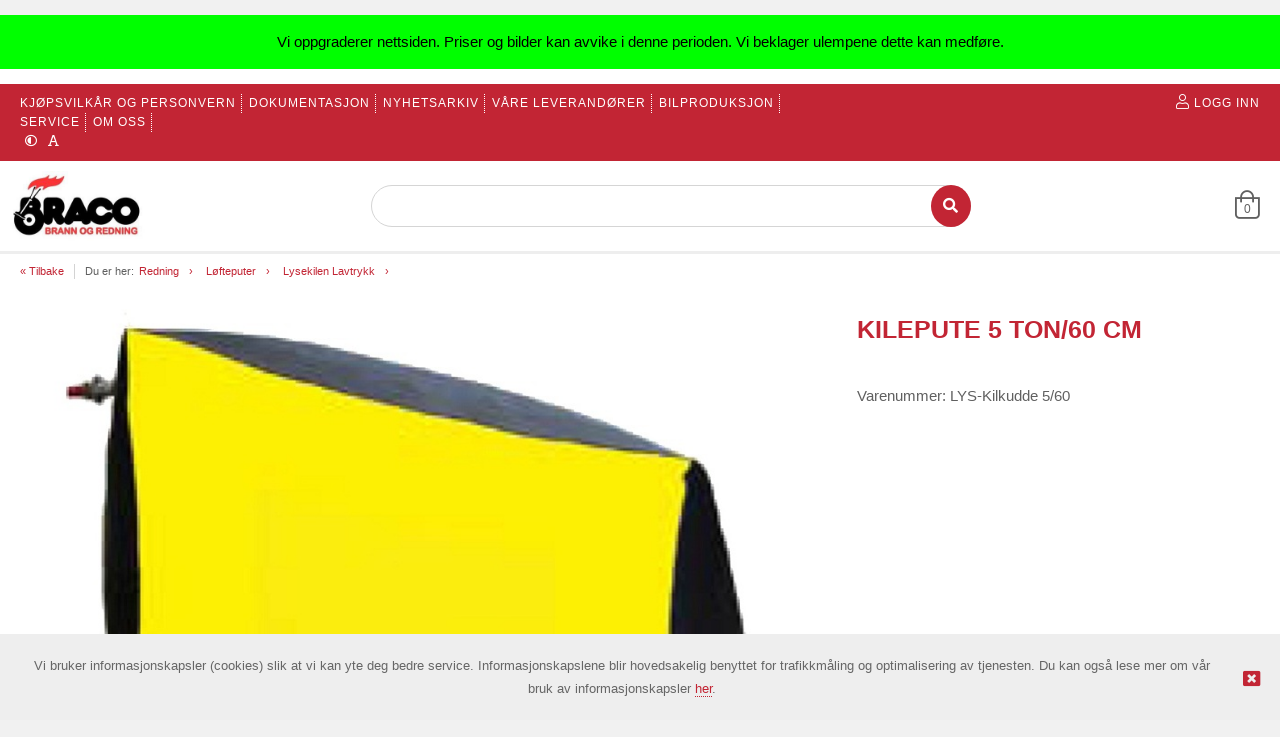

--- FILE ---
content_type: text/html; charset=utf-8
request_url: https://www.braco.no/produkt/65564066/kilepute-5-ton-60-cm
body_size: 43398
content:
<!DOCTYPE HTML>
<!-- SystemID: 18605 EcommerceID: 5878 UrlID: 2105 CatID: 0 -->
<html class="no-js" xmlns:og="http://ogp.me/ns#" lang="nb">
    <head><title>
	Kilepute 5 ton/60 cm - Lysekilen Lavtrykk - Braco | Brann og redning
</title><meta name="GENERATOR" content="Kréatif, https://www.kreatif.no" /><meta http-equiv="Content-Type" content="text/html; charset=UTF-8" /><meta id="MetaTitle" name="title" content="Kilepute 5 ton/60 cm" />

        <meta id="Og_Locale" property="og:locale" content="nb_NO" />
        <meta id="Og_Url" property="og:url" content="https://www.braco.no/produkt/65564066/kilepute-5-ton-60-cm" /><meta id="Og_Title" property="og:title" content="Kilepute 5 ton/60 cm" /><meta id="Og_Description" property="og:description" content="Alround kilepute.&amp;nbsp;
&amp;nbsp;
Bruksområde:&amp;nbsp;
Industri, havn, offshore, marine og raste bygninger.
&amp;nbsp;
Løftekraft: 5 tonn
Løftehøyde: 600 mm
Høyde..." /><meta id="Og_Image" property="og:image" content="https://image.friggcms.no/images/1679/v02_5AF2275161BDE6643E17707D93E8C17B.jpg" />
<link rel="canonical" href="https://www.braco.no/produkt/65564066/kilepute-5-ton-60-cm" />

<!-- Google Tag Manager -->
<script>(function(w,d,s,l,i){w[l]=w[l]||[];w[l].push({'gtm.start':
new Date().getTime(),event:'gtm.js'});var f=d.getElementsByTagName(s)[0],
j=d.createElement(s),dl=l!='dataLayer'?'&l='+l:'';j.async=true;j.src=
'https://www.googletagmanager.com/gtm.js?id='+i+dl;f.parentNode.insertBefore(j,f);
})(window,document,'script','dataLayer','GTM-5XRK9CR');</script>
<!-- End Google Tag Manager -->



<!-- META TAGS -->
<meta charset="utf-8">
<meta http-equiv="X-UA-Compatible" content="IE=edge">
<meta name="viewport" content="width=device-width, initial-scale=1">

<!-- FAVICON -->

<link rel="icon" type="image/png" href="/images/3826/v02_C6062A19E9C1FFD3B9633A57554A1B1A.jpg" />

<!-- CSS -->
<link rel="stylesheet" href="https://cdnjs.cloudflare.com/ajax/libs/font-awesome/4.7.0/css/font-awesome.min.css" />
<link rel="stylesheet" href="https://webapp.friggcms.no/bundle/main.css" />
<!-- FontAwesome4 icon support in FA5 -->
<link rel="stylesheet" href="https://use.fontawesome.com/releases/v5.5.0/css/v4-shims.css">


<style type="text/css">
  .orderline-date-done, .orderline-time-done { display: none }
  .export-button {
    background: #fff;
    color: #232323;
    font-family: Roboto,Arial,sans-serif;
    border: 1px solid #ccc;
    width: 100%;
    line-height: 20px;
    margin: 0;
    padding: 5px 10px;
    /*padding: 10px 0px 5px 0px !important;*/
    min-width: 90px;
    outline: 0;
    display: inline-block;
    border-radius: 3px;
    cursor: pointer;
    font-size: 11px;
    font-size: 1.1rem;
    text-decoration: none!important;

  }
  
   .slick-slider-image {     object-fit: fill !important;   } 
  .frontpage-finstad .infosection {
    background: none;
  }
  


</style>



</head>
    <body class="bodytemplate master category_548 item_65564066  " ng-app="web">
        <form method="post" action="../../main.aspx?shop=true&amp;shopurl=%2fshop%2fproduct.aspx&amp;prodid=65564066&amp;strafterslash=kilepute-5-ton-60-cm" id="form1">
<div class="aspNetHidden">
<input type="hidden" name="__VIEWSTATE" id="__VIEWSTATE" value="/[base64]/[base64]/x5C3gEY4wWH0lIkbS58okVnu1bAOOvA1tAw==" />
</div>

<div class="aspNetHidden">

	<input type="hidden" name="__VIEWSTATEGENERATOR" id="__VIEWSTATEGENERATOR" value="202EA31B" />
</div>
        <!-- Google Tag Manager (noscript) -->

<noscript><iframe src=https://www.googletagmanager.com/ns.html?id=GTM-5XRK9CR height="0" width="0" style="display:none;visibility:hidden"></iframe></noscript>

<!-- End Google Tag Manager (noscript) -->


<link rel="stylesheet" href="https://webapp.friggcms.no/bundle/rind.css" />




<a href="#header" accesskey="m" class="wcag-link">Til hovedmeny</a>
<a href="#content" accesskey="c" class="wcag-link">Til innhold</a>

<div id="page" class="theme-redblack template-51">
  <div class="aside-menu" tabindex="-1">
    <div class="aside-group">
      <div class="nav-mobile-container">
        <!--h3>Meny</h3-->
        <div class="mobile-menu-extra-section">
          <ul class="clearfix list-inline login">
              <li><a href="/logg-inn"><i class="fal fa-user"></i><span>Logg inn</span></a></li>
              <li><a href="/registrer"><i class="fal fa-pencil"></i><span>Registrer</span></a></li>
          </ul>
        </div>
        

        
        

<ul id="nav-main-mobile" class="list-nomargin">
	<li id="li-main-mobile_267" class="top menu_first menu_selected parent_selected parent current_selected">
	<a href="/produkter" class="top_link"><span class="down menu_title">Produkter</span><!--[if gte IE 7]><!--></a><!--<![endif]-->
	<!--[if lte IE 6]><table><tr><td><![endif]-->


	<ul id="ul-main-mobile_267" class="sub">
		<li id="li-main-mobile_476" class="mid">
		<a href="/"><span class="menu_title">Forside</span></a>
		</li>
		<li id="li-main-mobile_562" class="mid parent">
		<a href="/produkter/bilmontert" class="fly"><span class="menu_title">Bilmontert</span><!--[if gte IE 7]><!--></a><!--<![endif]-->
		<!--[if lte IE 6]><table><tr><td><![endif]-->


		<ul id="ul-main-mobile_562">
			<li id="li-main-mobile_565" class="mid">
			<a href="/produkter/bilmontert/innredning"><span class="menu_title">Innredning</span></a>
			</li>
			<li id="li-main-mobile_563" class="mid">
			<a href="/produkter/bilmontert/pumper"><span class="menu_title">Pumper</span></a>
			</li>
			<li id="li-main-mobile_647" class="mid">
			<a href="/produkter/bilmontert/sjalusidorer"><span class="menu_title">Sjalusidører</span></a>
			</li>
			<li id="li-main-mobile_564" class="mid">
			<a href="/produkter/bilmontert/skumsystem"><span class="menu_title">Skumsystem</span></a>
			</li>
			<li id="li-main-mobile_566" class="mid">
			<a href="/produkter/bilmontert/stoler"><span class="menu_title">Stoler</span></a>
			</li>
		</ul><!--[if lte IE 6]></td></tr></table></a><![endif]-->

		</li>
		<li id="li-main-mobile_519" class="mid parent">
		<a href="/produkter/armatur" class="fly"><span class="menu_title">Brannarmatur</span><!--[if gte IE 7]><!--></a><!--<![endif]-->
		<!--[if lte IE 6]><table><tr><td><![endif]-->


		<ul id="ul-main-mobile_519">
			<li id="li-main-mobile_599" class="mid">
			<a href="/produkter/armatur/tilbehor-armatur"><span class="menu_title">Tilbehør Brannarmatur</span></a>
			</li>
		</ul><!--[if lte IE 6]></td></tr></table></a><![endif]-->

		</li>
		<li id="li-main-mobile_515" class="mid parent">
		<a href="/produkter/brannslanger" class="fly"><span class="menu_title">Brannslanger og slanger</span><!--[if gte IE 7]><!--></a><!--<![endif]-->
		<!--[if lte IE 6]><table><tr><td><![endif]-->


		<ul id="ul-main-mobile_515">
			<li id="li-main-mobile_523" class="mid">
			<a href="/produkter/brannslanger/1-1-2"><span class="menu_title">1 1/2"</span></a>
			</li>
			<li id="li-main-mobile_524" class="mid">
			<a href="/produkter/brannslanger/2-1-2"><span class="menu_title">2 1/2"</span></a>
			</li>
			<li id="li-main-mobile_640" class="mid">
			<a href="/produkter/brannslanger/4"><span class="menu_title">4''</span></a>
			</li>
			<li id="li-main-mobile_525" class="mid">
			<a href="/produkter/brannslanger/formfast"><span class="menu_title">Formfast</span></a>
			</li>
			<li id="li-main-mobile_526" class="mid">
			<a href="/produkter/brannslanger/sugeslange"><span class="menu_title">Sugeslange</span></a>
			</li>
			<li id="li-main-mobile_582" class="mid">
			<a href="/produkter/brannslanger/tilbehr-brannslanger"><span class="menu_title">Tilbehør Brannslanger</span></a>
			</li>
		</ul><!--[if lte IE 6]></td></tr></table></a><![endif]-->

		</li>
		<li id="li-main-mobile_616" class="mid">
		<a href="/produkter/gaveartikler"><span class="menu_title">Gaveartikler</span></a>
		</li>
		<li id="li-main-mobile_585" class="mid parent">
		<a href="/produkter/hansker" class="fly"><span class="menu_title">Hansker</span><!--[if gte IE 7]><!--></a><!--<![endif]-->
		<!--[if lte IE 6]><table><tr><td><![endif]-->


		<ul id="ul-main-mobile_585">
			<li id="li-main-mobile_641" class="mid">
			<a href="/produkter/hansker/brannhansker"><span class="menu_title">Brannhansker</span></a>
			</li>
			<li id="li-main-mobile_642" class="mid">
			<a href="/produkter/hansker/redningshansker-ovrig"><span class="menu_title">Redningshansker/ øvrig</span></a>
			</li>
		</ul><!--[if lte IE 6]></td></tr></table></a><![endif]-->

		</li>
		<li id="li-main-mobile_631" class="mid">
		<a href="/produkter/hms"><span class="menu_title">HMS</span></a>
		</li>
		<li id="li-main-mobile_628" class="mid">
		<a href="/produkter/innsats"><span class="menu_title">Innsats</span></a>
		</li>
		<li id="li-main-mobile_584" class="mid">
		<a href="/produkter/ir-kamera-thermal-imagine-camera"><span class="menu_title">IR Kamera- Thermal imagine camera</span></a>
		</li>
		<li id="li-main-mobile_567" class="mid parent">
		<a href="/produkter/kjleprodukter" class="fly"><span class="menu_title">Kjøleprodukter</span><!--[if gte IE 7]><!--></a><!--<![endif]-->
		<!--[if lte IE 6]><table><tr><td><![endif]-->


		<ul id="ul-main-mobile_567">
			<li id="li-main-mobile_644" class="mid">
			<a href="/produkter/kjoleprodukter/produktinformasjon"><span class="menu_title">Produktinformasjon</span></a>
			</li>
		</ul><!--[if lte IE 6]></td></tr></table></a><![endif]-->

		</li>
		<li id="li-main-mobile_516" class="mid parent">
		<a href="/produkter/kuplinger" class="fly"><span class="menu_title">Kuplinger</span><!--[if gte IE 7]><!--></a><!--<![endif]-->
		<!--[if lte IE 6]><table><tr><td><![endif]-->


		<ul id="ul-main-mobile_516">
			<li id="li-main-mobile_602" class="mid">
			<a href="/produkter/kuplinger/adapter"><span class="menu_title">Adapter</span></a>
			</li>
			<li id="li-main-mobile_530" class="mid">
			<a href="/produkter/kuplinger/klo"><span class="menu_title">Klo</span></a>
			</li>
			<li id="li-main-mobile_527" class="mid">
			<a href="/produkter/kuplinger/nor-ls-1"><span class="menu_title">NOR Lås 1</span></a>
			</li>
			<li id="li-main-mobile_529" class="mid">
			<a href="/produkter/kuplinger/nor-ls-3"><span class="menu_title">NOR Lås 3</span></a>
			</li>
			<li id="li-main-mobile_531" class="mid">
			<a href="/produkter/kuplinger/storz-a"><span class="menu_title">Storz A</span></a>
			</li>
			<li id="li-main-mobile_532" class="mid">
			<a href="/produkter/kuplinger/storz-b"><span class="menu_title">Storz B</span></a>
			</li>
			<li id="li-main-mobile_533" class="mid">
			<a href="/produkter/kuplinger/storz-c"><span class="menu_title">Storz C</span></a>
			</li>
			<li id="li-main-mobile_600" class="mid">
			<a href="/produkter/kuplinger/tilbehor-kuplinger"><span class="menu_title">Tilbehør kuplinger</span></a>
			</li>
		</ul><!--[if lte IE 6]></td></tr></table></a><![endif]-->

		</li>
		<li id="li-main-mobile_622" class="mid parent">
		<a href="/produkter/lys-og-lykter" class="fly"><span class="menu_title">Lys og lykter</span><!--[if gte IE 7]><!--></a><!--<![endif]-->
		<!--[if lte IE 6]><table><tr><td><![endif]-->


		<ul id="ul-main-mobile_622">
			<li id="li-main-mobile_624" class="mid">
			<a href="/produkter/lys-og-lykter/lykt-hjelm"><span class="menu_title">Hjelmlykt</span></a>
			</li>
			<li id="li-main-mobile_623" class="mid">
			<a href="/produkter/lys-og-lykter/lykt-roykdykker"><span class="menu_title">Røykdykkerlykt</span></a>
			</li>
			<li id="li-main-mobile_630" class="mid">
			<a href="/produkter/lys-og-lykter/tilbehor-lykt"><span class="menu_title">Tilbehør lykt</span></a>
			</li>
		</ul><!--[if lte IE 6]></td></tr></table></a><![endif]-->

		</li>
		<li id="li-main-mobile_575" class="mid parent">
		<a href="/produkter/pumper" class="fly"><span class="menu_title">Pumper</span><!--[if gte IE 7]><!--></a><!--<![endif]-->
		<!--[if lte IE 6]><table><tr><td><![endif]-->


		<ul id="ul-main-mobile_575">
			<li id="li-main-mobile_577" class="mid">
			<a href="/produkter/pumper/barbare"><span class="menu_title">Bærbare</span></a>
			</li>
			<li id="li-main-mobile_568" class="mid">
			<a href="/produkter/pumper/tilbehr"><span class="menu_title">Tilbehør pumpe</span></a>
			</li>
		</ul><!--[if lte IE 6]></td></tr></table></a><![endif]-->

		</li>
		<li id="li-main-mobile_535" class="mid parent">
		<a href="/produkter/redning" class="fly"><span class="menu_title">Redning</span><!--[if gte IE 7]><!--></a><!--<![endif]-->
		<!--[if lte IE 6]><table><tr><td><![endif]-->


		<ul id="ul-main-mobile_535">
			<li id="li-main-mobile_617" class="mid">
			<a href="/produkter/redning/damage-control-kits"><span class="menu_title">Damage Control Kits</span></a>
			</li>
			<li id="li-main-mobile_581" class="mid">
			<a href="/produkter/redning/hoppepute"><span class="menu_title">Hoppepute</span></a>
			</li>
			<li id="li-main-mobile_536" class="mid">
			<a href="/produkter/redning/lukas-redningsverkty"><span class="menu_title">Lukas redningsverktøy</span></a>
			</li>
			<li id="li-main-mobile_545" class="mid">
			<a href="/produkter/redning/lofteputer"><span class="menu_title">Løfteputer</span></a>
			</li>
			<li id="li-main-mobile_639" class="mid">
			<a href="/produkter/redning/paratech-usar"><span class="menu_title">Paratech USAR</span></a>
			</li>
			<li id="li-main-mobile_549" class="mid">
			<a href="/produkter/redning/stabilisering"><span class="menu_title">Stabilisering</span></a>
			</li>
			<li id="li-main-mobile_554" class="mid">
			<a href="/produkter/redning/tung-redning"><span class="menu_title">Tung redning</span></a>
			</li>
		</ul><!--[if lte IE 6]></td></tr></table></a><![endif]-->

		</li>
		<li id="li-main-mobile_633" class="mid">
		<a href="/produkter/rerailing"><span class="menu_title">Rerailing</span></a>
		</li>
		<li id="li-main-mobile_589" class="mid">
		<a href="/produkter/skogbrann"><span class="menu_title">Skogbrann</span></a>
		</li>
		<li id="li-main-mobile_597" class="mid">
		<a href="/produkter/skum"><span class="menu_title">Skum</span></a>
		</li>
		<li id="li-main-mobile_517" class="mid parent">
		<a href="/produkter/skumutstyr" class="fly"><span class="menu_title">Skumsystemer</span><!--[if gte IE 7]><!--></a><!--<![endif]-->
		<!--[if lte IE 6]><table><tr><td><![endif]-->


		<ul id="ul-main-mobile_517">
			<li id="li-main-mobile_595" class="mid">
			<a href="/produkter/skumutstyr/propak"><span class="menu_title">Tilbehør skumsystem</span></a>
			</li>
		</ul><!--[if lte IE 6]></td></tr></table></a><![endif]-->

		</li>
		<li id="li-main-mobile_512" class="mid parent">
		<a href="/produkter/slukking" class="fly"><span class="menu_title">Slukking</span><!--[if gte IE 7]><!--></a><!--<![endif]-->
		<!--[if lte IE 6]><table><tr><td><![endif]-->


		<ul id="ul-main-mobile_512">
			<li id="li-main-mobile_583" class="mid">
			<a href="/produkter/slukking/brannslukkingsapparat"><span class="menu_title">Brannslukkingsapparat</span></a>
			</li>
			<li id="li-main-mobile_634" class="mid">
			<a href="/produkter/slukking/brannteppe"><span class="menu_title">Brannteppe</span></a>
			</li>
			<li id="li-main-mobile_556" class="mid">
			<a href="/produkter/slukking/brbart-slukkeutstyr"><span class="menu_title">Bærbart slukkeutstyr</span></a>
			</li>
			<li id="li-main-mobile_638" class="mid">
			<a href="/produkter/slukking/subcooler"><span class="menu_title">Slukking el-bil batteri</span></a>
			</li>
			<li id="li-main-mobile_606" class="mid">
			<a href="/produkter/slukking/takespiker"><span class="menu_title">Tåkespiker</span></a>
			</li>
		</ul><!--[if lte IE 6]></td></tr></table></a><![endif]-->

		</li>
		<li id="li-main-mobile_513" class="mid parent">
		<a href="/produkter/strlerr" class="fly"><span class="menu_title">Strålerør</span><!--[if gte IE 7]><!--></a><!--<![endif]-->
		<!--[if lte IE 6]><table><tr><td><![endif]-->


		<ul id="ul-main-mobile_513">
			<li id="li-main-mobile_569" class="mid">
			<a href="/produkter/strlerr/tilbehr"><span class="menu_title">Tilbehør strålerør</span></a>
			</li>
		</ul><!--[if lte IE 6]></td></tr></table></a><![endif]-->

		</li>
		<li id="li-main-mobile_572" class="mid parent">
		<a href="/produkter/treningsutstyr" class="fly"><span class="menu_title">Treningsutstyr</span><!--[if gte IE 7]><!--></a><!--<![endif]-->
		<!--[if lte IE 6]><table><tr><td><![endif]-->


		<ul id="ul-main-mobile_572">
			<li id="li-main-mobile_573" class="mid">
			<a href="/produkter/treningsutstyr/slukkekar"><span class="menu_title">Slukkekar</span></a>
			</li>
			<li id="li-main-mobile_648" class="mid">
			<a href="/produkter/treningsutstyr/treningsslukkere"><span class="menu_title">Treningsslukkere</span></a>
			</li>
		</ul><!--[if lte IE 6]></td></tr></table></a><![endif]-->

		</li>
		<li id="li-main-mobile_578" class="mid">
		<a href="/produkter/ulykke"><span class="menu_title">Ulykke</span></a>
		</li>
		<li id="li-main-mobile_514" class="mid parent">
		<a href="/produkter/vannkanon" class="fly"><span class="menu_title">Vannkanon</span><!--[if gte IE 7]><!--></a><!--<![endif]-->
		<!--[if lte IE 6]><table><tr><td><![endif]-->


		<ul id="ul-main-mobile_514">
			<li id="li-main-mobile_627" class="mid">
			<a href="/produkter/vannkanon/tilbehor-vannkanon"><span class="menu_title">Tilbehør Vannkanon</span></a>
			</li>
		</ul><!--[if lte IE 6]></td></tr></table></a><![endif]-->

		</li>
		<li id="li-main-mobile_518" class="mid parent">
		<a href="/produkter/vifter" class="fly"><span class="menu_title">Vifter</span><!--[if gte IE 7]><!--></a><!--<![endif]-->
		<!--[if lte IE 6]><table><tr><td><![endif]-->


		<ul id="ul-main-mobile_518">
			<li id="li-main-mobile_601" class="mid">
			<a href="/produkter/vifter/tilbehor-vifter"><span class="menu_title">Tilbehør Vifter</span></a>
			</li>
		</ul><!--[if lte IE 6]></td></tr></table></a><![endif]-->

		</li>
	</ul><!--[if lte IE 6]></td></tr></table></a><![endif]-->

	</li>
	<li id="li-main-mobile_30" class="top parent">
	<a href="/informasjonsider" class="top_link"><span class="down menu_title">Informasjonsider</span><!--[if gte IE 7]><!--></a><!--<![endif]-->
	<!--[if lte IE 6]><table><tr><td><![endif]-->


	<ul id="ul-main-mobile_30" class="sub">
		<li id="li-main-mobile_25" class="mid">
		<a href="/informasjonsider/kjopsvilkar-og-leveringsbetingelser"><span class="menu_title">Kjøpsvilkår og personvern</span></a>
		</li>
		<li id="li-main-mobile_607" class="mid parent">
		<a href="/informasjonsider/dokumentasjon" class="fly"><span class="menu_title">Dokumentasjon</span><!--[if gte IE 7]><!--></a><!--<![endif]-->
		<!--[if lte IE 6]><table><tr><td><![endif]-->


		<ul id="ul-main-mobile_607">
			<li id="li-main-mobile_608" class="mid">
			<a href="/informasjonsider/dokumentasjon/brukermanualer"><span class="menu_title">Brukermanualer</span></a>
			</li>
			<li id="li-main-mobile_611" class="mid">
			<a href="/informasjonsider/dokumentasjon/delekataloger"><span class="menu_title">Delekataloger</span></a>
			</li>
			<li id="li-main-mobile_613" class="mid">
			<a href="/informasjonsider/dokumentasjon/brosjyrer-datablader"><span class="menu_title">Brosjyrer / datablader</span></a>
			</li>
		</ul><!--[if lte IE 6]></td></tr></table></a><![endif]-->

		</li>
		<li id="li-main-mobile_511" class="mid">
		<a href="/informasjonsider/nyhetsarkiv"><span class="menu_title">Nyhetsarkiv</span></a>
		</li>
		<li id="li-main-mobile_499" class="mid parent">
		<a href="/informasjonsider/vare-leverandorer" class="fly"><span class="menu_title">Våre leverandører</span><!--[if gte IE 7]><!--></a><!--<![endif]-->
		<!--[if lte IE 6]><table><tr><td><![endif]-->


		<ul id="ul-main-mobile_499">
			<li id="li-main-mobile_500" class="mid">
			<a href="/informasjonsider/vare-leverandorer/ziegler"><span class="menu_title">Ziegler</span></a>
			</li>
			<li id="li-main-mobile_501" class="mid">
			<a href="/vare-leverandorer/bronto-skylift"><span class="menu_title">Bronto Skylift</span></a>
			</li>
			<li id="li-main-mobile_502" class="mid">
			<a href="/vare-leverandorer/leader"><span class="menu_title">Leader</span></a>
			</li>
			<li id="li-main-mobile_503" class="mid">
			<a href="/vare-leverandorer/lukas"><span class="menu_title">Lukas</span></a>
			</li>
			<li id="li-main-mobile_504" class="mid">
			<a href="/vare-leverandorer/task-force-tips"><span class="menu_title">Task Force Tips</span></a>
			</li>
			<li id="li-main-mobile_505" class="mid">
			<a href="/vare-leverandorer/paratech"><span class="menu_title">Paratech</span></a>
			</li>
			<li id="li-main-mobile_506" class="mid">
			<a href="/vare-leverandorer/firedos"><span class="menu_title">FireDos</span></a>
			</li>
			<li id="li-main-mobile_507" class="mid">
			<a href="/vare-leverandorer/bio-ex"><span class="menu_title">Bio-Ex</span></a>
			</li>
			<li id="li-main-mobile_508" class="mid">
			<a href="/vare-leverandorer/luitpold-schott"><span class="menu_title">Luitpold Schott</span></a>
			</li>
			<li id="li-main-mobile_509" class="mid">
			<a href="/vare-leverandorer/hne-technologie-ag"><span class="menu_title">HNE Technologie AG</span></a>
			</li>
		</ul><!--[if lte IE 6]></td></tr></table></a><![endif]-->

		</li>
		<li id="li-main-mobile_590" class="mid parent">
		<a href="/informasjonsider/bilproduksjon" class="fly"><span class="menu_title">Bilproduksjon</span><!--[if gte IE 7]><!--></a><!--<![endif]-->
		<!--[if lte IE 6]><table><tr><td><![endif]-->


		<ul id="ul-main-mobile_590">
			<li id="li-main-mobile_591" class="mid">
			<a href="/informasjonsider/bilproduksjon/mannskapsbil"><span class="menu_title">Mannskapsbil</span></a>
			</li>
			<li id="li-main-mobile_592" class="mid">
			<a href="/informasjonsider/bilproduksjon/lift"><span class="menu_title">Lift</span></a>
			</li>
			<li id="li-main-mobile_593" class="mid">
			<a href="/informasjonsider/bilproduksjon/leverte-biler"><span class="menu_title">Leverte biler</span></a>
			</li>
		</ul><!--[if lte IE 6]></td></tr></table></a><![endif]-->

		</li>
		<li id="li-main-mobile_510" class="mid">
		<a href="/informasjonsider/service"><span class="menu_title">Service</span></a>
		</li>
		<li id="li-main-mobile_28" class="mid parent">
		<a href="/informasjonsider/om-oss" class="fly"><span class="menu_title">Om oss</span><!--[if gte IE 7]><!--></a><!--<![endif]-->
		<!--[if lte IE 6]><table><tr><td><![endif]-->


		<ul id="ul-main-mobile_28">
			<li id="li-main-mobile_594" class="mid">
			<a href="/informasjonsider/om-oss/historie"><span class="menu_title">Historie</span></a>
			</li>
			<li id="li-main-mobile_484" class="mid">
			<a href="/informasjonsider/ansatte"><span class="menu_title">Ansatte</span></a>
			</li>
			<li id="li-main-mobile_466" class="mid">
			<a href="/informasjonsider/kontakt-oss"><span class="menu_title">Kontakt oss</span></a>
			</li>
			<li id="li-main-mobile_629" class="mid">
			<a href="/informasjonsider/om-oss/returskjema"><span class="menu_title">Returskjema</span></a>
			</li>
		</ul><!--[if lte IE 6]></td></tr></table></a><![endif]-->

		</li>
	</ul><!--[if lte IE 6]></td></tr></table></a><![endif]-->

	</li>
	<li id="li-main-mobile_498" class="top menu_last">
	<a href="/tilbudslister" class="top_link"><span>Tilbudslister</span></a>
	</li>
</ul>
 
      </div>
    </div>
  </div>  

<div style="background-color: #00ff00; color: black; text-align: center; padding: 1em; margin: 1em 0px; position: sticky; top: 0; z-index: 1000;">
  <p style="margin: 0px;">Vi oppgraderer nettsiden. Priser og bilder kan avvike i denne perioden. Vi beklager ulempene dette kan medføre.</p>
</div>


  <!-- HEADER START -->
  

<header id="header" role="banner" class="header_v-3">

  <!-- START: top header -->
  <div class="mobile-hide tablet-hide header-top">
    <div class="row clearfix nomargin">
      <div class="col-2-3 tablet-1-3 nomargin">
        

<ul id="nav-header-top-sub" class="list-inline">
	<li id="li-header-top-sub_25" class="top menu_first">
	<a href="/informasjonsider/kjopsvilkar-og-leveringsbetingelser" class="top_link"><span>Kjøpsvilkår og personvern</span></a>
	</li>
	<li id="li-header-top-sub_607" class="top">
	<a href="/informasjonsider/dokumentasjon" class="top_link"><span>Dokumentasjon</span></a>
	</li>
	<li id="li-header-top-sub_511" class="top">
	<a href="/informasjonsider/nyhetsarkiv" class="top_link"><span>Nyhetsarkiv</span></a>
	</li>
	<li id="li-header-top-sub_499" class="top">
	<a href="/informasjonsider/vare-leverandorer" class="top_link"><span>Våre leverandører</span></a>
	</li>
	<li id="li-header-top-sub_590" class="top">
	<a href="/informasjonsider/bilproduksjon" class="top_link"><span>Bilproduksjon</span></a>
	</li>
	<li id="li-header-top-sub_510" class="top">
	<a href="/informasjonsider/service" class="top_link"><span>Service</span></a>
	</li>
	<li id="li-header-top-sub_28" class="top menu_last">
	<a href="/informasjonsider/om-oss" class="top_link"><span>Om oss</span></a>
	</li>
</ul>
        <ul id="wcagStyle" class="wcag-list list-float clearfix">
          <li class="wcgag-contrast">
            <frigg-wcag-contrast-link></frigg-wcag-contrast-link>
          </li>
          <li class="wcgag-textsize">
            <frigg-wcag-text-size></frigg-wcag-text-size>
          </li>
        </ul>

      </div>
      <div class="col-1-3 tablet-1-3 nomargin textright">
        <ul class="listinline header-top-menu account-menu">
           
          
            <li class="hide-on-tablet">
              <a href="/logg-inn" data-test-anchor-login>
                <i class="fal fa-user"></i>
                <span class="register-cart-text">Logg inn</span>
              </a>
            </li>   
         
         
        </ul>
      </div>
    </div>
  </div>
  <!-- END: top header -->

  <!-- START: bottom header -->
  <div class="header-bottom">
    <div class="row clearfix">
      <!-- navigation / menubar desktop view -->
      <nav id="navigation" class="clearfix mobile-hide tablet-hide">
        <a href="/" class="logo" title="Logo">

            <img src="/images/3826/v02_C6062A19E9C1FFD3B9633A57554A1B1A.jpg" class="logo__img" alt="Braco | Brann og redning" />
        </a>
        <!-- start searchfield dektop view -->
        <frigg-search class="searchbox mobile-hide tablet-hide clearfix header-search-field"></frigg-search>
        <!-- end searchfield dektop view -->

        <ul class="webcartinfo tablet-hide mobile-hide">
          <li>
            <frigg-shopping-cart-link template="rind"></frigg-shopping-cart-link>
          </li>
        </ul>
      </nav>
    </div>
    <div class="header-menuFull">
    <div class="row clearfix mobile-hide tablet-hide">
    </div>
    </div>
  </div>
  <!-- END: bottom header -->

  <!-- START: icon header mobile view -->
  <div class="col-1-3 tablet-1-1 mobile-1-1 logo-wrapper desktop-hide">	
    <a href="/" class="logo-mob" title="Logo">
      <img src="/images/3826/v02_C6062A19E9C1FFD3B9633A57554A1B1A.jpg" class="logo__img" alt="Braco | Brann og redning" />
    </a>
  </div>
  <div class="mobile-icon-header desktop-hide">

    <!-- menu mobile view -->
    <a id="togglemenu" class="togglemenuicon" href="#"><i class="fal fa-bars" id="togglemenuspan"></i></a>

    <!-- searchbutton mobile view -->
    <!--a href="#" class="togglesearch toggle-search-area" id="togglesearch"><i class="fal fa-search"></i></a-->

    <frigg-fullscreen-search id="togglesearch"></frigg-fullscreen-search>
    <!-- searchinput mobile view -->
    <div class="search-area">
      <input type="search" name="searchinput" class="search-field" placeholder="Søk her" >
      <button type="button" class="btn-search"><i class="fal fa-search"></i></button>
    </div>


    <!-- shoppingcart mobile view -->
    <ul class="desktop-hide list-float webshop-cart-list">       
      <li>
        <frigg-shopping-cart-link template="rind"></frigg-shopping-cart-link>
      </li>
    </ul>

  </div>
  <!-- END: icon header mobile view -->
</header>

  <!-- HEADER END -->

  
    <div class="breadcrumb mobile-hide">
      <div class="row clearfix"> 
        <div class="col-1-1 tablet-1-1 mobile-1-1 floatnone nomargin"><a href="#" class="path-back" onclick="history.go(-1);return false;">&laquo; Tilbake</a><span class="path-pin">Du er her:</span><div class='path'><span>></span> <a href="/produkter/redning" title="Redning">Redning</a> <span>></span> <a href="/produkter/redning/lofteputer" title="Løfteputer">Løfteputer</a> <span>></span> <a href="/produkter/redning/lofteputer/lysekilen-lavtrykk" title="Lysekilen Lavtrykk">Lysekilen Lavtrykk</a> <span class='article-name product'>LYS-Kilkudde 5/60</span></div></div>
      </div>
    </div>
  

  
  
  <!-- MAIN START -->
  <div id="content" class="section clearfix" role="main">
    
      
<div style="display:none;">False</div>
<!-- Post type id: 13 - Single product -->
<div class="row clearfix">
  <article id="single-product-item" class="clearfix">
    <div class="col-1-1">
      <frigg-post-item :post-template-id="13" :post-id="17965873">
        <template slot="variants">

        </template>
        

        <template slot="extraInfo">
          


                                                                                                  </template>
      </frigg-post-item>
    </div>
  </article><!-- end single product -->
</div>


<!-- EXTENSION: RELATED PRODUCTS -->


<rind-product-list-for-frontpage-and-related related-type='Related' :related-post-id='17965873' 
                                             title="Relaterte produkter"
                                             component-id="RelatedProducts"
                                             :is-slider="true"
                                             title-class="small-heading"
                                             :website-category-id="-1"
                                             :limit="9999"
                                             :show-loader="false"></rind-product-list-for-frontpage-and-related><!-- END - EXTENSION: RELATED PRODUCTS -->
<!-- EXTENSION: ALTERNATIVE PRODUCTS -->


<rind-product-list-for-frontpage-and-related related-type='Alternative' :related-post-id='17965873' 
                                             title="Alternative produkter"
                                             component-id="AlternativeProducts"
                                             :is-slider="true"
                                             title-class="small-heading"
                                             :website-category-id="-1"
                                             :limit="9999"
                                             :show-loader="false"></rind-product-list-for-frontpage-and-related><!-- END - EXTENSION: ALTERNATIVE PRODUCTS -->




<!-- EXTENSION: RECENTLY VIEWED PRODUCTS -->


<rind-product-list-for-frontpage-and-related related-type='RecentlyViewed' :related-post-id='17965873' 
                                             title="Sist sett p&#229;"
                                             component-id="RecentlyViewed"
                                             :is-slider="true"
                                             title-class="small-heading"
                                             :website-category-id="-1"
                                             :limit="9999"
                                             :show-loader="false"></rind-product-list-for-frontpage-and-related><!-- END - EXTENSION: RECENTLY VIEWED PRODUCTS -->








    
  </div>
  <!-- MAIN END -->
  
  <!-- FOOTER START -->
  <footer id="footer" role="contentinfo">
  
  
  <div class="footerNewsletter">
    <div class="inner">
      <h2 class="title">Meld deg p&#229; v&#229;rt nyhetsbrev</h2>
      <a href="http://eepurl.com/c4_3Wn">Meld deg på</a>
    </div>
  </div>
  
  
  <!--section class="section footertop">
<div class="row clearfix">
<div class="col-1-2 mobile-hide tablet-hide">
<ul class="payment-info list-inline clearfix">
<li><i class="fab fa-cc-visa"></i></li>
<li><i class="fab fa-cc-mastercard"></i></li>
<li><i class="fab fa-facebook-square"></i></li>
<li><i class="fab fa-instagram"></i></li>
</ul>
</div>
<div class="col-1-2 tablet-1-1 mobile-1-1 copyright nomargin">
&copy; < pubinformation informationtype="CompanyName" /> | Design &amp; implementasjon av <a href="http://www.kreatif.no">Kréatif AS</a>
</div>
</div>
</section-->

  <section class="section footer--bottom">
    <div class="row clearfix">
      <div class="col-6-12 tablet-4-12 mobile-1-1 nomargin cookiewrapper">
        <h3>Braco AS</h3>
        <p>Braco AS er et 100 % norskeid firma som ble etablert i 1928. V&#229;rt m&#229;l er &#229; v&#230;re en One Stop Shop for brann Norge. Alt ditt brannvesen trenger, og litt til, skal du f&#229; fra oss.</p>
        <ul class="list-float clearfix social-media-list">
          <!--li><a href="https://www.facebook.com/snacksbolaget?fref=ts" title="Facebook"><i class="fab fa-facebook-f facebook-color"></i></a></li-->
          <li style="margin-right: 15px;"><a href="https://www.facebook.com/bracoas"><i class="fab fa-facebook-square"></i></a></li>
                    <li><a href="https://www.instagram.com/braco_as/"><i class="fab fa-instagram"></i></a></li>
        </ul>
      </div>
      <div class="col-3-12 tablet-4-12 mobile-1-1 nomargin">
          <h3>Braco AS</h3>
        <p>
          Gml. Drammensvei 102<br />
          3420 Lierskogen<br />
          Telefon: 32 22 66 60<br />
          E-post: <a href="mailto:braco@braco.no">braco@braco.no</a><br />
        </p>				
      </div>
      <div class="col-3-12 tablet-hide mobile-hide nomargin">
        <h3>Meny</h3>
        

<ul id="navFaq-other-2" class="list-nomargin">
	<li id="liFaq-other-2_25" class="top menu_first">
	<a href="/informasjonsider/kjopsvilkar-og-leveringsbetingelser" class="top_link"><span>Kjøpsvilkår og personvern</span></a>
	</li>
	<li id="liFaq-other-2_607" class="top">
	<a href="/informasjonsider/dokumentasjon" class="top_link"><span>Dokumentasjon</span></a>
	</li>
	<li id="liFaq-other-2_511" class="top">
	<a href="/informasjonsider/nyhetsarkiv" class="top_link"><span>Nyhetsarkiv</span></a>
	</li>
	<li id="liFaq-other-2_499" class="top">
	<a href="/informasjonsider/vare-leverandorer" class="top_link"><span>Våre leverandører</span></a>
	</li>
	<li id="liFaq-other-2_590" class="top">
	<a href="/informasjonsider/bilproduksjon" class="top_link"><span>Bilproduksjon</span></a>
	</li>
	<li id="liFaq-other-2_510" class="top">
	<a href="/informasjonsider/service" class="top_link"><span>Service</span></a>
	</li>
	<li id="liFaq-other-2_28" class="top menu_last">
	<a href="/informasjonsider/om-oss" class="top_link"><span>Om oss</span></a>
	</li>
</ul>
      </div>

    </div>
    <div class="row clearfix">
      <hr />
      <div class="col-1-1 tablet-1-1 mobile-1-1 copyright nomargin">&copy; Braco AS | <a href="http://www.kreatif.no" title="Design &amp; implementasjon av Kréatif">Design <span class="amp">&amp;</span> 
        implementasjon av Kréatif</a>
      </div>	
    </div>
  </section>	
</footer>	
  <!-- FOOTER END -->
  <frigg-product-popup></frigg-product-popup>
  <frigg-cookie-warning></frigg-cookie-warning>
</div>

<script src="https://cdn.jsdelivr.net/npm/es6-promise@4/dist/es6-promise.auto.min.js"></script> 



<script>
  window.__frigg = window.__frigg || 
    {
    app: '#page',
    hasLegacyMobileMenu: true,
    hasLegacyVariants: true,
    environment: 'production',
    
    activateBuyFunction: true,
    activateBuyFunctionInProductList: true,
    activateBuyFunctionIfNotLoggedIn: true,
    showPrices: true,
    showPricesInProductList: true,
    showPricesIfNotLoggedIn: true,
    // Server settings
    imageSystemId: 1679,
    locale: 'nb-NO',
    currency: 'Kr',
    urlLogin: '/logg-inn',
    urlShoppingcart: '/handlevogn',
    template: 'rind',
    //priceConfigIsIncVat: true,
    priceConfigShowVatText: true ,
	showVatText:true,
    hasQuickorder: false,
    hasGtmEe: false,
    hasWishlist: false,
    hasProductDocuments: true,
    // Brekkfunksjonalitet
    hasSplitQuantity: false,
    productListItemHasPopup: false,
    numberOfDecimalsInPrice: 0,
    priceHasPrefix: true,
    priceHasSuffix: false,
    hideShoppingcartLinkIfNotLoggedIn: false,
    hideShoppingcartLinkAlways: false,
    hideStockQuantityIfNotLoggedIn: false,
    hideStockQuantityAlways: true,
    hideStockQuantityInProductList: false,
    hasSubscriptionOption: false,
    alwaysIncreaseQuantity: false,
    hasVariants: true,
    hideVariantsButtonIfB2b: false,
  showFromPriceOnVariants: true,
    goKeepShoppingcartUrl: '/',
   
    initialUserSettings: {
      listView: 'grid',
      pricesExVat: {
        value: true 
      }
    },
    isLoggedIn: false,
    customerType: null,
    hasSocialMediaSharing: false,
    showDiscountedPrices: false,
    showSkuInProductList: true,
    hasAdvancedSearch: false,
    enableListViewToggling: true,
    showExactStockQuantity: false,
    stockQuantityFewLimit: 5,
    hasTabsOnProductCard: true,
    isProductFilterEnabled: true,
    defaultProductView: '',
    siteDefaultProductVat: 'all',
    disableBuyFunctionalityIfNotInStock: false,
    specificationText: 'Spesifikasjoner',
	priceRequestText: 'Trykk her for tilbud',
    showLineThroughOnDiscount: false,
    showPriceRequest: true,
    showStorageCountHPDB: true,
 
   
    

    
    megamenu: '0',
    megamenuCategory: '267',
    

    
    matinfoApiKey: '',
    
    

    
 	freeShippingMinimumAmount: '',


    priceInquiryUrl: '/informasjonsider/send-foresporsel',
    showProductFilterOnInit: false,
  };
</script>


<script>

  // Frigg values.
  var _SystemId = 18605;
  var _Culture = 'nb-NO';
  var _CustomerID = 0;
  var _CustPrGr = 0;
  var _CustPrGr2 = 0;
  var _CustPrGr3 = 0;
  var _CustPrGr4 = 0;
  var _CustNo = '0';

  // Algolia settings.
  var algoliaAppId  = 'QUER8A0NA8';
  var algoliaApiKey = 'cf9e5acfdbe7eedfa23a8175740ab00c';
  var algoliaFilterMenu = 'false';
  var algoliaIndice = '';
  var algoliaFilterRefine = 'false';
  var algoliaBildesti = '';
  var algoliaInkMva = false;
  var cloudinaryEnabled = false;
  var cloudinaryId = '';
  var truncateTitle = false;
</script>
<script>
function imgError(image) {
    // this will step up to get the parent of the image's parent
    var imgParent = image.parentElement.parentElement;
    // this will get the next sibling of the image grandpa
    var nextSib = imgParent.nextElementSibling;
    // reset it's html to empty
    nextSib.innerHTML = '';
    image.onerror = "";
    image.src = "https://webapp.friggcms.no/bundle/default-product-image.png";
    return true;
}
</script>
<script src="https://webapp.friggcms.no/bundle/load.js"></script>

<script src="//instant.page/1.2.1" type="module" integrity="sha384-/IkE5iZAM/RxPto8B0nvKlMzIyCWtYocF01PbGGp1qElJuxv9J4whdWBRtzZltWn"></script>
<script src="https://cdn.jsdelivr.net/npm/jquery@3.5.1/dist/jquery.min.js" integrity="sha256-9/aliU8dGd2tb6OSsuzixeV4y/faTqgFtohetphbbj0=" crossorigin="anonymous"></script>



	<script name="lawl"><style>   .slick-slider-image {     object-fit: fill !important;   } </style></script>

</form>
        
    </body>
</html>

--- FILE ---
content_type: text/css
request_url: https://webapp.friggcms.no/bundle/87.FriggProductPriceInquiry.19618484cf3e02d34c59.css
body_size: -274
content:
.text-mode a[data-v-7a7b787a]{color:#000;text-decoration:underline}.text-mode a[data-v-7a7b787a]:hover{cursor:pointer}a[data-v-7a7b787a]{width:100%}

--- FILE ---
content_type: application/javascript
request_url: https://webapp.friggcms.no/bundle/87.FriggProductPriceInquiry.19618484cf3e02d34c59.js
body_size: 3956
content:
(window.webpackJsonp=window.webpackJsonp||[]).push([[87],{1257:function(e,t,n){"use strict";n.r(t);var i=n(1258),o=n.n(i);for(var r in i)["default"].indexOf(r)<0&&function(e){n.d(t,e,(function(){return i[e]}))}(r);t.default=o.a},1258:function(e,t,n){"use strict";Object.defineProperty(t,"__esModule",{value:!0});var i=r(n(0)),o=r(n(81));function r(e){return e&&e.__esModule?e:{default:e}}var s=function(e,t,n,i){return new(n||(n=Promise))((function(o,r){function s(e){try{c(i.next(e))}catch(e){r(e)}}function a(e){try{c(i.throw(e))}catch(e){r(e)}}function c(e){var t;e.done?o(e.value):(t=e.value,t instanceof n?t:new n((function(e){e(t)}))).then(s,a)}c((i=i.apply(e,t||[])).next())}))},a=function(e,t){var n,i,o,r,s={label:0,sent:function(){if(1&o[0])throw o[1];return o[1]},trys:[],ops:[]};return r={next:a(0),throw:a(1),return:a(2)},"function"==typeof Symbol&&(r[Symbol.iterator]=function(){return this}),r;function a(r){return function(a){return function(r){if(n)throw new TypeError("Generator is already executing.");for(;s;)try{if(n=1,i&&(o=2&r[0]?i.return:r[0]?i.throw||((o=i.return)&&o.call(i),0):i.next)&&!(o=o.call(i,r[1])).done)return o;switch(i=0,o&&(r=[2&r[0],o.value]),r[0]){case 0:case 1:o=r;break;case 4:return s.label++,{value:r[1],done:!1};case 5:s.label++,i=r[1],r=[0];continue;case 7:r=s.ops.pop(),s.trys.pop();continue;default:if(!(o=s.trys,(o=o.length>0&&o[o.length-1])||6!==r[0]&&2!==r[0])){s=0;continue}if(3===r[0]&&(!o||r[1]>o[0]&&r[1]<o[3])){s.label=r[1];break}if(6===r[0]&&s.label<o[1]){s.label=o[1],o=r;break}if(o&&s.label<o[2]){s.label=o[2],s.ops.push(r);break}o[2]&&s.ops.pop(),s.trys.pop();continue}r=t.call(e,s)}catch(e){r=[6,e],i=0}finally{n=o=0}if(5&r[0])throw r[1];return{value:r[0]?r[1]:void 0,done:!0}}([r,a])}}};t.default=i.default.extend({props:{productId:{required:!0},sku:{required:!0},productTitle:{required:!0},showOnProductPage:{required:!1}},methods:{action:function(){return s(this,void 0,void 0,(function(){var e;return a(this,(function(t){switch(t.label){case 0:switch(this.type){case"url":return[3,1];case"addtocart":return[3,2]}return[3,4];case 1:return[3,5];case 2:return[4,this.$cartService.addToCart({quantity:1,productId:this.productId})];case 3:return t.sent(),e=this.$appConfig.urlShoppingcart,o.default.success(this.$t("toastText"),"",{onclick:function(){console.log("click");var t=e;t&&(location.href=t)}}),[3,5];case 4:throw"Not valid priceinquiry type";case 5:return[2]}}))}))},getUrl:function(){return"url"!==this.type?null:this.$appConfig.priceInquiryUrl+"?product="+encodeURIComponent(this.sku+" - "+this.productTitle)}},computed:{type:function(){return this.$appConfig.priceInquiryType},textMode:function(){return this.$appConfig.textModeInquiry}}})},1259:function(e,t,n){},1260:function(e,t){e.exports=function(e){e.options.__i18n=e.options.__i18n||[],e.options.__i18n.push('{"nb-NO":{"buttonText":"Pris på forespørsel","orderItem":"Bestillingsvare","toastText":"Produkt med prisforespørsel lagt i handlevogn"}}'),delete e.options._Ctor}},1744:function(e,t,n){"use strict";n.r(t),n.d(t,"render",(function(){return i})),n.d(t,"staticRenderFns",(function(){return o}));var i=function(){var e=this,t=e.$createElement,n=e._self._c||t;return n("div",[e.showOnProductPage?n("div",{staticClass:"frigg-product-price-inquiry-component"},[n("a",{staticClass:"btn-product-item-buy",attrs:{href:e.getUrl()},on:{click:e.action}},[e._v("Pris på forespørsel")])]):e.textMode?n("div",{staticClass:"frigg-product-price-inquiry-component text-mode"},[n("a",{attrs:{href:e.getUrl()},on:{click:e.action}},[e._v(e._s(e.$t("orderItem")))])]):n("div",{staticClass:"frigg-product-price-inquiry-component"},[n("a",{staticClass:"btn-product-item-buy",attrs:{href:e.getUrl()},on:{click:e.action}},[e._v(e._s(this.$appConfig&&"string"==typeof this.$appConfig.priceRequestText&&this.$appConfig.priceRequestText.trim()?this.$appConfig.priceRequestText:e.$t("buttonText")))])])])},o=[];i._withStripped=!0},1973:function(e,t,n){"use strict";var i=n(1259);n.n(i).a},1974:function(e,t,n){"use strict";var i=n(1260),o=n.n(i);t.default=o.a},2243:function(e,t,n){"use strict";n.r(t);var i=n(1744),o=n(1257);for(var r in o)["default"].indexOf(r)<0&&function(e){n.d(t,e,(function(){return o[e]}))}(r);n(1973);var s=n(18),a=n(1974),c=Object(s.a)(o.default,i.render,i.staticRenderFns,!1,null,"7a7b787a",null);"function"==typeof a.default&&Object(a.default)(c);var u=n(55);u.install(n(0)),u.compatible&&(e.hot.accept(),u.isRecorded("7a7b787a")?u.reload("7a7b787a",c.options):u.createRecord("7a7b787a",c.options),e.hot.accept(1744,function(e){i=n(1744),u.rerender("7a7b787a",{render:i.render,staticRenderFns:i.staticRenderFns})}.bind(this))),c.options.__file="ClientApp/component/frigg-product-price-inquiry/FriggProductPriceInquiry.vue",t.default=c.exports},266:function(e,t){e.exports=function(){throw new Error("define cannot be used indirect")}},81:function(e,t,n){var i,o;n(266),i=[n(1)],void 0===(o=function(e){return function(){var t,n,i,o=0,r="error",s="info",a="success",c="warning",u={clear:function(n,i){var o=h();t||l(o),d(n,o,i)||function(n){for(var i=t.children(),o=i.length-1;o>=0;o--)d(e(i[o]),n)}(o)},remove:function(n){var i=h();t||l(i),n&&0===e(":focus",n).length?g(n):t.children().length&&t.remove()},error:function(e,t,n){return f({type:r,iconClass:h().iconClasses.error,message:e,optionsOverride:n,title:t})},getContainer:l,info:function(e,t,n){return f({type:s,iconClass:h().iconClasses.info,message:e,optionsOverride:n,title:t})},options:{},subscribe:function(e){n=e},success:function(e,t,n){return f({type:a,iconClass:h().iconClasses.success,message:e,optionsOverride:n,title:t})},version:"2.1.4",warning:function(e,t,n){return f({type:c,iconClass:h().iconClasses.warning,message:e,optionsOverride:n,title:t})}};return u;function l(n,i){return n||(n=h()),(t=e("#"+n.containerId)).length||i&&(t=function(n){return(t=e("<div/>").attr("id",n.containerId).addClass(n.positionClass)).appendTo(e(n.target)),t}(n)),t}function d(t,n,i){var o=!(!i||!i.force)&&i.force;return!(!t||!o&&0!==e(":focus",t).length||(t[n.hideMethod]({duration:n.hideDuration,easing:n.hideEasing,complete:function(){g(t)}}),0))}function p(e){n&&n(e)}function f(n){var r=h(),s=n.iconClass||r.iconClass;if(void 0!==n.optionsOverride&&(r=e.extend(r,n.optionsOverride),s=n.optionsOverride.iconClass||s),!function(e,t){if(e.preventDuplicates){if(t.message===i)return!0;i=t.message}return!1}(r,n)){o++,t=l(r,!0);var a=null,c=e("<div/>"),u=e("<div/>"),d=e("<div/>"),f=e("<div/>"),v=e(r.closeHtml),m={intervalId:null,hideEta:null,maxHideTime:null},C={toastId:o,state:"visible",startTime:new Date,options:r,map:n};return n.iconClass&&c.addClass(r.toastClass).addClass(s),function(){if(n.title){var e=n.title;r.escapeHtml&&(e=b(n.title)),u.append(e).addClass(r.titleClass),c.append(u)}}(),function(){if(n.message){var e=n.message;r.escapeHtml&&(e=b(n.message)),d.append(e).addClass(r.messageClass),c.append(d)}}(),r.closeButton&&(v.addClass(r.closeClass).attr("role","button"),c.prepend(v)),r.progressBar&&(f.addClass(r.progressClass),c.prepend(f)),r.rtl&&c.addClass("rtl"),r.newestOnTop?t.prepend(c):t.append(c),function(){var e="";switch(n.iconClass){case"toast-success":case"toast-info":e="polite";break;default:e="assertive"}c.attr("aria-live",e)}(),c.hide(),c[r.showMethod]({duration:r.showDuration,easing:r.showEasing,complete:r.onShown}),r.timeOut>0&&(a=setTimeout(w,r.timeOut),m.maxHideTime=parseFloat(r.timeOut),m.hideEta=(new Date).getTime()+m.maxHideTime,r.progressBar&&(m.intervalId=setInterval(x,10))),r.closeOnHover&&c.hover(T,y),!r.onclick&&r.tapToDismiss&&c.click(w),r.closeButton&&v&&v.click((function(e){e.stopPropagation?e.stopPropagation():void 0!==e.cancelBubble&&!0!==e.cancelBubble&&(e.cancelBubble=!0),r.onCloseClick&&r.onCloseClick(e),w(!0)})),r.onclick&&c.click((function(e){r.onclick(e),w()})),p(C),r.debug&&console&&console.log(C),c}function b(e){return null==e&&(e=""),e.replace(/&/g,"&amp;").replace(/"/g,"&quot;").replace(/'/g,"&#39;").replace(/</g,"&lt;").replace(/>/g,"&gt;")}function w(t){var n=t&&!1!==r.closeMethod?r.closeMethod:r.hideMethod,i=t&&!1!==r.closeDuration?r.closeDuration:r.hideDuration,o=t&&!1!==r.closeEasing?r.closeEasing:r.hideEasing;if(!e(":focus",c).length||t)return clearTimeout(m.intervalId),c[n]({duration:i,easing:o,complete:function(){g(c),clearTimeout(a),r.onHidden&&"hidden"!==C.state&&r.onHidden(),C.state="hidden",C.endTime=new Date,p(C)}})}function y(){(r.timeOut>0||r.extendedTimeOut>0)&&(a=setTimeout(w,r.extendedTimeOut),m.maxHideTime=parseFloat(r.extendedTimeOut),m.hideEta=(new Date).getTime()+m.maxHideTime)}function T(){clearTimeout(a),m.hideEta=0,c.stop(!0,!0)[r.showMethod]({duration:r.showDuration,easing:r.showEasing})}function x(){var e=(m.hideEta-(new Date).getTime())/m.maxHideTime*100;f.width(e+"%")}}function h(){return e.extend({},{tapToDismiss:!0,toastClass:"toast",containerId:"toast-container",debug:!1,showMethod:"fadeIn",showDuration:300,showEasing:"swing",onShown:void 0,hideMethod:"fadeOut",hideDuration:1e3,hideEasing:"swing",onHidden:void 0,closeMethod:!1,closeDuration:!1,closeEasing:!1,closeOnHover:!0,extendedTimeOut:1e3,iconClasses:{error:"toast-error",info:"toast-info",success:"toast-success",warning:"toast-warning"},iconClass:"toast-info",positionClass:"toast-top-right",timeOut:5e3,titleClass:"toast-title",messageClass:"toast-message",escapeHtml:!1,target:"body",closeHtml:'<button type="button">&times;</button>',closeClass:"toast-close-button",newestOnTop:!0,preventDuplicates:!1,progressBar:!1,progressClass:"toast-progress",rtl:!1},u.options)}function g(e){t||(t=l()),e.is(":visible")||(e.remove(),e=null,0===t.children().length&&(t.remove(),i=void 0))}}()}.apply(t,i))||(e.exports=o)}}]);